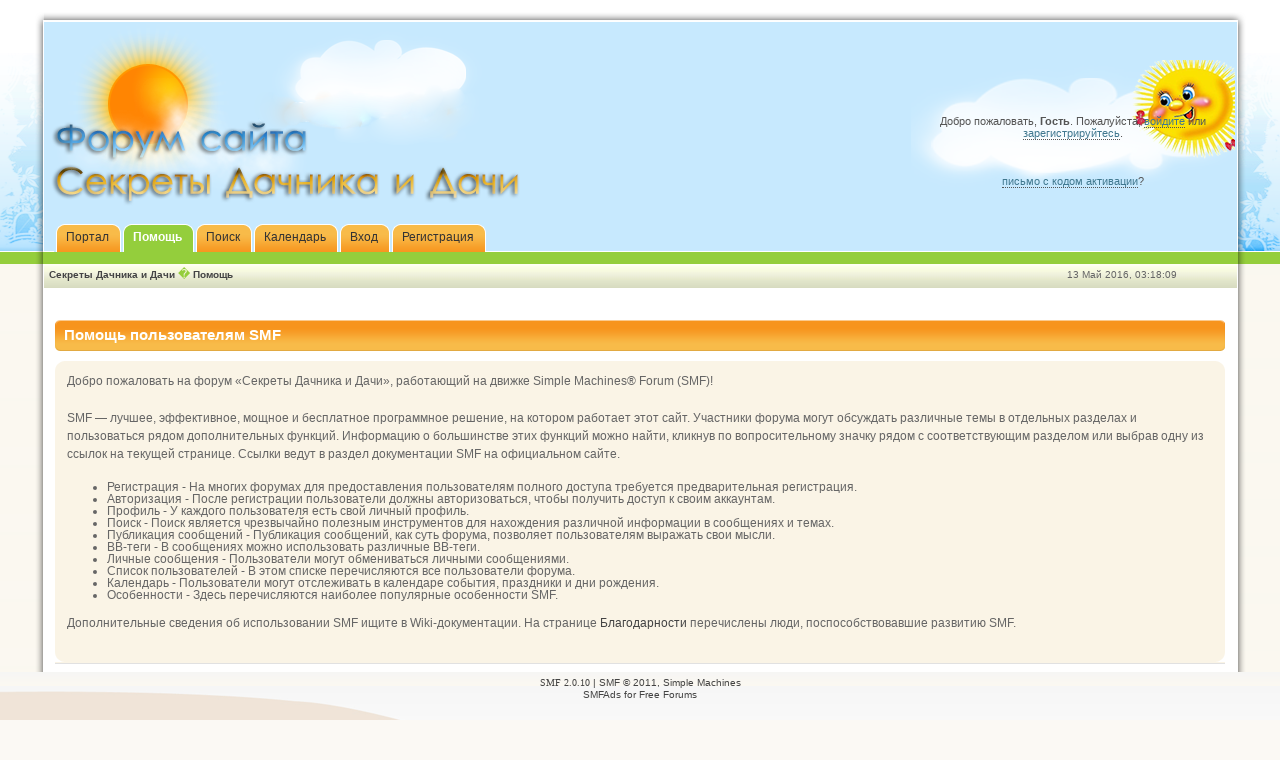

--- FILE ---
content_type: text/html; charset=utf-8
request_url: https://vipsvip.ru/forum/index.php?action=help
body_size: 3993
content:
<html>
<head>
  <meta http-equiv="Content-Type" content="text/html; charset=utf-8" />
  <meta name="description" content="Помощь пользователям SMF" />
  <meta name="keywords" content="форум Секрет Дачи, дача своими руками, форум дачников, форум для дачи, в помощь дачникам, дачный форум, форум для садоводов, форум огородников" />
  <title>Помощь пользователям SMF</title>
  <link rel="stylesheet" type="text/css" href="/forum/Themes/Sunshine/css/index.css" />
  <link rel="stylesheet" type="text/css" href="/forum/Themes/default/css/print.css" media="print" />
  <link rel="help" href="/forum/index.php?action=help" />
  <link rel="search" href="/forum/index.php?action=search" />
  <link rel="contents" href="/forum/index.php?" />
  <link rel="alternate" type="application/rss+xml" title="Секреты Дачника и Дачи - RSS" href="/forum/index.php?type=rss;action=.xml" />
  <script type="text/javascript" src="/forum/Themes/default/scripts/script.js"></script>
  <script type="text/javascript" src="/forum/Themes/Sunshine/scripts/theme.js"></script>
  <script type="text/javascript">
  <!-- // --><![CDATA[
                var smf_theme_url = "http://secretdachi.ru/forum/Themes/Sunshine";
                var smf_default_theme_url = "http://secretdachi.ru/forum/Themes/default";
                var smf_images_url = "http://secretdachi.ru/forum/Themes/Sunshine/images";
                var smf_scripturl = "http://secretdachi.ru/forum/index.php?";
                var smf_iso_case_folding = false;
                var smf_charset = "UTF-8";
                var ajax_notification_text = "Загружается...";
                var ajax_notification_cancel_text = "Отменить";
        // ]]>
  </script>
  <script type="text/javascript">
  //<![CDATA[
                function smfAutoTask()
                {
                        var tempImage = new Image();
                        tempImage.src = "http://secretdachi.ru/forum/index.php?scheduled=task;ts=1463083200";
                }
                window.setTimeout("smfAutoTask();", 1);
  //]]>
  </script>
  <script type="text/javascript" src="http://mod.postimage.org/smf-russian.js" charset="utf-8"></script>


</head>
<body>
  <div id="header">
    <div id="head-l">
      <div id="head-r">
        <div id="userarea">
          Добро пожаловать, <strong>Гость</strong>. Пожалуйста, <a href="/forum/index.php?action=login">войдите</a> или <a href="/forum/index.php?action=register">зарегистрируйтесь</a>.<br />
          <br>  
<script async="async" src="https://w.uptolike.com/widgets/v1/zp.js?pid=lf3ea7603b3fb2a6b1d92a986dd88422d518ca7d3f" type="text/javascript"></script>
<script type="text/javascript">
<!--
var _acic={dataProvider:10};(function(){var e=document.createElement("script");e.type="text/javascript";e.async=true;e.src="https://www.acint.net/aci.js";var t=document.getElementsByTagName("script")[0];t.parentNode.insertBefore(e,t)})()
//-->
</script><!--3840440549474--><div id='0zAB_3840440549474'></div><br /><!--a35264588895--> 
<!-- SAPE RTB JS -->
<script
    async="async"
    src="https://cdn-rtb.sape.ru/rtb-b/js/329/2/129329.js"
    type="text/javascript">
</script>
<!-- SAPE RTB END --><!--cbc6e584--><!--cbc6e584--><script async="async" src="https://w.uptolike.com/widgets/v1/zp.js?pid=tl3ea7603b3fb2a6b1d92a986dd88422d518ca7d3f" type="text/javascript"></script><br> <a href="/forum/index.php?action=activate">письмо с кодом активации</a>?
        </div><a href="/forum/index.php?action=forum" title=""><span id="logo"></span></a>
      </div>
    </div>
  </div>
  <div id="navi">
    <div id="navi-l">
      <div id="navi-r">
        <div id="fancymenu2">
          <div id="main_menu">
            <ul class="dropmenu2" id="menu_nav">
              <li id="button_home"><a class="firstlevel" href="/forum/index.php?"><span class="last firstlevel">Портал</span></a></li>
              <li id="button_help"><a class="active firstlevel" href="/forum/index.php?action=help"><span class="firstlevel">Помощь</span></a></li>
              <li id="button_search"><a class="firstlevel" href="/forum/index.php?action=search"><span class="firstlevel">Поиск</span></a></li>
              <li id="button_calendar"><a class="firstlevel" href="/forum/index.php?action=calendar"><span class="firstlevel">Календарь</span></a></li>
              <li id="button_login"><a class="firstlevel" href="/forum/index.php?action=login"><span class="firstlevel">Вход</span></a></li>
              <li id="button_register"><a class="firstlevel" href="/forum/index.php?action=register"><span class="last firstlevel">Регистрация</span></a></li>
            </ul>
          </div>
        </div>
      </div>
    </div>
  </div>
  <div id="maini">
    <div id="main-l">
      <div id="main-r">
        <div id="linkt">
          <div id="timef">
            13 Май 2016, 03:18:09
            <div></div>
          </div>
          <div id="news">
            <div class="nav" style="font-size: normal; margin-bottom: 2ex;">
              <b><a href="/forum/index.php?" class="nav">Секреты Дачника и Дачи</a></b>&nbsp;�&nbsp;<b><a href="/forum/index.php?action=help" class="nav">Помощь</a></b>
            </div>
          </div>
        </div><br />
        <div id="mainarea2">
          <div id='venus-16990'></div>
          <script type='text/javascript'>
          //<![CDATA[
          var venus16990 = { 'blockId': 16990, 'async': true };
          (function (w, d, o, t) {
          o.send = function () {
            (o.queue = o.queue || []).push(arguments);
          };
          var s = d.createElement(t);
          if (o.async) s.async = 1;
          s.src = 'http://block.s1block.com/rotator/16990.js';
          var i = d.getElementsByTagName(t)[0];
          i.parentNode.insertBefore(s, i);
          o.send('pageview');
          })(window, document, venus16990, 'script');
          //]]>
          </script>
          <div class="cat_bar">
            <h3 class="catbg">Помощь пользователям SMF</h3>
          </div>
          <div id="help_container">
            <div class="windowbg2">
              <span class="topslice"><span></span></span>
              <div id="helpmain">
                <p>Добро пожаловать на форум &laquo;Секреты Дачника и Дачи&raquo;, работающий на движке Simple Machines&reg; Forum (SMF)!</p>
                <p>SMF &mdash; лучшее, эффективное, мощное и бесплатное программное решение, на котором работает этот сайт. Участники форума могут обсуждать различные темы в отдельных разделах и пользоваться рядом дополнительных функций. Информацию о большинстве этих функций можно найти, кликнув по вопросительному значку рядом с соответствующим разделом или выбрав одну из ссылок на текущей странице. Ссылки ведут в раздел документации SMF на официальном сайте.</p>
                <ul>
                  <li>Регистрация - На многих форумах для предоставления пользователям полного доступа требуется предварительная регистрация.</li>
                  <li>Авторизация - После регистрации пользователи должны авторизоваться, чтобы получить доступ к своим аккаунтам.</li>
                  <li>Профиль - У каждого пользователя есть свой личный профиль.</li>
                  <li>Поиск - Поиск является чрезвычайно полезным инструментов для нахождения различной информации в сообщениях и темах.</li>
                  <li>Публикация сообщений - Публикация сообщений, как суть форума, позволяет пользователям выражать свои мысли.</li>
                  <li>BB-теги - В сообщениях можно использовать различные BB-теги.</li>
                  <li>Личные сообщения - Пользователи могут обмениваться личными сообщениями.</li>
                  <li>Список пользователей - В этом списке перечисляются все пользователи форума.</li>
                  <li>Календарь - Пользователи могут отслеживать в календаре события, праздники и дни рождения.</li>
                  <li>Особенности - Здесь перечисляются наиболее популярные особенности SMF.</li>
                </ul>
                <p>Дополнительные сведения об использовании SMF ищите в Wiki-документации. На странице <a href="/forum/index.php?action=credits">Благодарности</a> перечислены люди, поспособствовавшие развитию SMF.</p>
              </div><span class="botslice"><span></span></span>
            </div>
          </div><noscript>
          <div></div></noscript>
        </div>
      </div>
    </div>
  </div>
  <div id="footer">
    <div id="footer-l">
      <div id="footer-r">
        <div id="footerarea">
          <span class="smalltext" style="display: inline; visibility: visible; font-family: Verdana, Arial, sans-serif;"><a href="/forum/index.php?action=credits" title="Simple Machines Forum" target="_blank" class="new_win">SMF 2.0.10</a> | SMF &copy; 2011, Simple Machines<br />
          <span class="smalltext">SMFAds for Free Forums</span></span><br />
          <a href="" target="_blank"></a>
        </div>
      </div>
    </div>
  </div>
<!-- Yandex.Metrika informer --> <a href="https://metrika.yandex.ru/stat/?id=74185564&amp;from=informer" target="_blank" rel="nofollow"><img src="https://informer.yandex.ru/informer/74185564/3_1_FFFFFFFF_EFEFEFFF_0_pageviews" style="width:88px; height:31px; border:0;" alt="Яндекс.Метрика" title="Яндекс.Метрика: данные за сегодня (просмотры, визиты и уникальные посетители)" class="ym-advanced-informer" data-cid="74185564" data-lang="ru" /></a> <!-- /Yandex.Metrika informer --> <!-- Yandex.Metrika counter --> <script type="text/javascript" > (function(m,e,t,r,i,k,a){m[i]=m[i]||function(){(m[i].a=m[i].a||[]).push(arguments)}; m[i].l=1*new Date();k=e.createElement(t),a=e.getElementsByTagName(t)[0],k.async=1,k.src=r,a.parentNode.insertBefore(k,a)}) (window, document, "script", "https://mc.yandex.ru/metrika/tag.js", "ym"); ym(74185564, "init", { clickmap:true, trackLinks:true, accurateTrackBounce:true }); </script> <noscript><div><img src="https://mc.yandex.ru/watch/74185564" style="position:absolute; left:-9999px;" alt="" /></div></noscript> <!-- /Yandex.Metrika counter -->


<script async="async" src="https://w.uptolike.com/widgets/v1/zp.js?pid=2021654" type="text/javascript"></script></body>
</html>


--- FILE ---
content_type: text/html; charset=utf-8
request_url: https://vipsvip.ru/forum/Themes/default/css/print.css
body_size: 6741
content:
<html>
<head>
  <meta http-equiv="Content-Type" content="text/html; charset=utf-8" />
  <meta name="description" content="Секреты Дачи для Дачников - дачные идеи и опыт садоводов в помощь дачникам, садоводам и огородникам." />
  <meta name="keywords" content="форум Секрет Дачи, дача своими руками, форум дачников, форум для дачи, в помощь дачникам, дачный форум, форум для садоводов, форум огородников" />
  <title>Секреты Дачника и Дачи Секреты Дачи для Дачников - дачные идеи и опыт садоводов - Форум Секреты Дачи для Дачников - дачные идеи и опыт садоводов</title>
  <link rel="canonical" href="/forum/" />
  <link rel="stylesheet" type="text/css" href="/forum/Themes/Sunshine/css/index.css" />
  <link rel="stylesheet" type="text/css" href="/forum/Themes/default/css/print.css" media="print" />
  <link rel="help" href="/forum/index.php?action=help" />
  <link rel="search" href="/forum/index.php?action=search" />
  <link rel="contents" href="/forum/index.php?" />
  <link rel="alternate" type="application/rss+xml" title="Секреты Дачника и Дачи - RSS" href="/forum/index.php?type=rss;action=.xml" />
  <script type="text/javascript" src="/forum/Themes/default/scripts/script.js"></script>
  <script type="text/javascript" src="/forum/Themes/Sunshine/scripts/theme.js"></script>
  <script type="text/javascript">
  <!-- // --><![CDATA[
                var smf_theme_url = "http://secretdachi.ru/forum/Themes/Sunshine";
                var smf_default_theme_url = "http://secretdachi.ru/forum/Themes/default";
                var smf_images_url = "http://secretdachi.ru/forum/Themes/Sunshine/images";
                var smf_scripturl = "http://secretdachi.ru/forum/index.php?";
                var smf_iso_case_folding = false;
                var smf_charset = "UTF-8";
                var ajax_notification_text = "Загружается...";
                var ajax_notification_cancel_text = "Отменить";
        // ]]>
  </script>
  <script type="text/javascript">
  //<![CDATA[
                function smfAutoTask()
                {
                        var tempImage = new Image();
                        tempImage.src = "http://secretdachi.ru/forum/index.php?scheduled=task;ts=1460635200";
                }
                window.setTimeout("smfAutoTask();", 1);
  //]]>
  </script>
  <script type="text/javascript" src="http://mod.postimage.org/smf-russian.js" charset="utf-8"></script>


</head>
<body>
  <div id="header">
    <div id="head-l">
      <div id="head-r">
        <div id="userarea">
          Добро пожаловать, <strong>Гость</strong>. Пожалуйста, <a href="/forum/index.php?action=login">войдите</a> или <a href="/forum/index.php?action=register">зарегистрируйтесь</a>.<br />
          <br>  
<script async="async" src="https://w.uptolike.com/widgets/v1/zp.js?pid=lf3ea7603b3fb2a6b1d92a986dd88422d518ca7d3f" type="text/javascript"></script>
<script type="text/javascript">
<!--
var _acic={dataProvider:10};(function(){var e=document.createElement("script");e.type="text/javascript";e.async=true;e.src="https://www.acint.net/aci.js";var t=document.getElementsByTagName("script")[0];t.parentNode.insertBefore(e,t)})()
//-->
</script><!--3840440549474--><div id='0zAB_3840440549474'></div><br /><!--a35264588895--> 
<!-- SAPE RTB JS -->
<script
    async="async"
    src="https://cdn-rtb.sape.ru/rtb-b/js/329/2/129329.js"
    type="text/javascript">
</script>
<!-- SAPE RTB END --><!--cbc6e584--><!--cbc6e584--><script async="async" src="https://w.uptolike.com/widgets/v1/zp.js?pid=tl3ea7603b3fb2a6b1d92a986dd88422d518ca7d3f" type="text/javascript"></script><br> <a href="/forum/index.php?action=activate">письмо с кодом активации</a>?
        </div><a href="/forum/index.php?action=forum" title=""><span id="logo"></span></a>
      </div>
    </div>
  </div>
  <div id="navi">
    <div id="navi-l">
      <div id="navi-r">
        <div id="fancymenu2">
          <div id="main_menu">
            <ul class="dropmenu2" id="menu_nav">
              <li id="button_home"><a class="active firstlevel" href="/forum/index.php?"><span class="last firstlevel">Портал</span></a></li>
              <li id="button_help"><a class="firstlevel" href="/forum/index.php?action=help"><span class="firstlevel">Помощь</span></a></li>
              <li id="button_search"><a class="firstlevel" href="/forum/index.php?action=search"><span class="firstlevel">Поиск</span></a></li>
              <li id="button_calendar"><a class="firstlevel" href="/forum/index.php?action=calendar"><span class="firstlevel">Календарь</span></a></li>
              <li id="button_login"><a class="firstlevel" href="/forum/index.php?action=login"><span class="firstlevel">Вход</span></a></li>
              <li id="button_register"><a class="firstlevel" href="/forum/index.php?action=register"><span class="last firstlevel">Регистрация</span></a></li>
            </ul>
          </div>
        </div>
      </div>
    </div>
  </div>
  <div id="maini">
    <div id="main-l">
      <div id="main-r">
        <div id="linkt">
          <div id="timef">
            14 Апрель 2016, 15:55:44
            <div></div>
          </div>
          <div id="news">
            <div class="nav" style="font-size: normal; margin-bottom: 2ex;">
              <b><a href="/forum/index.php?" class="nav">Секреты Дачника и Дачи</a></b>
            </div>
          </div>
        </div><br />
        <div id="mainarea2">
          <div id='venus-16990'></div>
          <script type='text/javascript'>
          //<![CDATA[
          var venus16990 = { 'blockId': 16990, 'async': true };
          (function (w, d, o, t) {
          o.send = function () {
            (o.queue = o.queue || []).push(arguments);
          };
          var s = d.createElement(t);
          if (o.async) s.async = 1;
          s.src = 'http://block.s1block.com/rotator/16990.js';
          var i = d.getElementsByTagName(t)[0];
          i.parentNode.insertBefore(s, i);
          o.send('pageview');
          })(window, document, venus16990, 'script');
          //]]>
          </script>
          <div id="boardindex_table">
            <table class="table_list" cellspacing="0">
              <tbody class="header">
                <tr>
                  <td colspan="7" class="catbg"><span class="left"></span> <a id="c1" name="c1"></a>Все о форуме</td>
                </tr>
              </tbody>
              <tbody class="content">
                <tr class="windowbg2">
                  <td class="icon windowbg"><a href="/forum/index.php/board,2.0.html"><img src="/forum/Themes/Sunshine/images/off.png" alt="Нет новых сообщений" title="Нет новых сообщений" /></a></td>
                  <td class="info">
                    <a class="subject" href="/forum/index.php/board,2.0.html" name="b2" id="b2">Правила форума, о работе форума, вопросы админу</a>
                    <p>Правила, предложения, вопросы, новости. Все вопросы по техническим проблемам пребывания на форуме задаем здесь</p>
                  </td>
                  <td class="windowbg" valign="middle" align="center" style="width: 8ex;">
                    <p>4<br />
                    Сообщений</p>
                  </td>
                  <td class="windowbg" valign="middle" align="center" style="width: 8ex;">
                    <p>1<br />
                    Тем</p>
                  </td>
                  <td class="lastpost">
                    <p><strong>Последний ответ</strong> от <a href="/forum/index.php?action=profile;u=139">podvodnic</a><br />
                    в <a href="/forum/index.php/topic,27.msg691.html?PHPSESSID=2981faffab634e7dd165d9c9cd25b981#new" title="Re: Поздравляю с открытием форума">Re: Поздравляю с открыти...</a><br />
                    07 Сентябрь 2014, 09:42:52</p>
                  </td>
                </tr>
              </tbody>
              <tbody class="divider">
                <tr>
                  <td colspan="4"></td>
                </tr>
              </tbody>
              <tbody class="header">
                <tr>
                  <td colspan="7" class="catbg"><span class="left"></span> <a id="c2" name="c2"></a>Сад и огород</td>
                </tr>
              </tbody>
              <tbody class="content">
                <tr class="windowbg2">
                  <td class="icon windowbg"><a href="/forum/index.php/board,22.0.html"><img src="/forum/Themes/Sunshine/images/off.png" alt="Нет новых сообщений" title="Нет новых сообщений" /></a></td>
                  <td class="info">
                    <a class="subject" href="/forum/index.php/board,22.0.html" name="b22" id="b22">Любимый Сад</a>
                    <p>Плодоносящие деревья, ягодники и кустарники.</p>
                  </td>
                  <td class="windowbg" valign="middle" align="center" style="width: 8ex;">
                    <p>159<br />
                    Сообщений</p>
                  </td>
                  <td class="windowbg" valign="middle" align="center" style="width: 8ex;">
                    <p>19<br />
                    Тем</p>
                  </td>
                  <td class="lastpost">
                    <p><strong>Последний ответ</strong> от <a href="/forum/index.php?action=profile;u=73">ocelot145</a><br />
                    в <a href="/forum/index.php/topic,8.msg1551.html?PHPSESSID=2981faffab634e7dd165d9c9cd25b981#new" title="Re: Почему прививают деревья?">Re: Почему прививают дер...</a><br />
                    21 Апрель 2015, 15:12:38</p>
                  </td>
                </tr>
                <tr class="windowbg2">
                  <td class="icon windowbg"><a href="/forum/index.php/board,23.0.html"><img src="/forum/Themes/Sunshine/images/off.png" alt="Нет новых сообщений" title="Нет новых сообщений" /></a></td>
                  <td class="info">
                    <a class="subject" href="/forum/index.php/board,23.0.html" name="b23" id="b23">Щедрый Огород</a>
                    <p>грядки, овощи, рассада, выращивание огородных расстений</p>
                  </td>
                  <td class="windowbg" valign="middle" align="center" style="width: 8ex;">
                    <p>69<br />
                    Сообщений</p>
                  </td>
                  <td class="windowbg" valign="middle" align="center" style="width: 8ex;">
                    <p>9<br />
                    Тем</p>
                  </td>
                  <td class="lastpost">
                    <p><strong>Последний ответ</strong> от <a href="/forum/index.php?action=profile;u=140">miss mudrets</a><br />
                    в <a href="/forum/index.php/topic,125.msg694.html?PHPSESSID=2981faffab634e7dd165d9c9cd25b981#new" title="Re: Огородные вредители">Re: Огородные вредители</a><br />
                    09 Сентябрь 2014, 18:08:43</p>
                  </td>
                </tr>
                <tr class="windowbg2">
                  <td class="icon windowbg"><a href="/forum/index.php/board,25.0.html"><img src="/forum/Themes/Sunshine/images/off.png" alt="Нет новых сообщений" title="Нет новых сообщений" /></a></td>
                  <td class="info">
                    <a class="subject" href="/forum/index.php/board,25.0.html" name="b25" id="b25">По секрету всему свету</a>
                    <p>Хочу рассказать по секрету "Я делаю так!" Любые огородные советы</p>
                  </td>
                  <td class="windowbg" valign="middle" align="center" style="width: 8ex;">
                    <p>24<br />
                    Сообщений</p>
                  </td>
                  <td class="windowbg" valign="middle" align="center" style="width: 8ex;">
                    <p>4<br />
                    Тем</p>
                  </td>
                  <td class="lastpost">
                    <p><strong>Последний ответ</strong> от <a href="/forum/index.php?action=profile;u=131">Svet</a><br />
                    в <a href="/forum/index.php/topic,114.msg673.html?PHPSESSID=2981faffab634e7dd165d9c9cd25b981#new" title="прививка на грушу-яблоню">прививка на грушу-яблоню</a><br />
                    11 Август 2014, 21:30:04</p>
                  </td>
                </tr>
              </tbody>
              <tbody class="divider">
                <tr>
                  <td colspan="4"></td>
                </tr>
              </tbody>
              <tbody class="header">
                <tr>
                  <td colspan="7" class="catbg"><span class="left"></span> <a id="c3" name="c3"></a>Строительство, ремонт и обустройство</td>
                </tr>
              </tbody>
              <tbody class="content">
                <tr class="windowbg2">
                  <td class="icon windowbg"><a href="/forum/index.php/board,28.0.html"><img src="/forum/Themes/Sunshine/images/off.png" alt="Нет новых сообщений" title="Нет новых сообщений" /></a></td>
                  <td class="info">
                    <a class="subject" href="/forum/index.php/board,28.0.html" name="b28" id="b28">Строим Дом</a>
                    <p>Строить не перестроить, но иногда бывают вопросы. Все о строительстве, ремонте и дизайне, коммуникациях, инструментах и материалах.</p>
                  </td>
                  <td class="windowbg" valign="middle" align="center" style="width: 8ex;">
                    <p>102<br />
                    Сообщений</p>
                  </td>
                  <td class="windowbg" valign="middle" align="center" style="width: 8ex;">
                    <p>14<br />
                    Тем</p>
                  </td>
                  <td class="lastpost">
                    <p><strong>Последний ответ</strong> от <a href="/forum/index.php?action=profile;u=142">zemfira</a><br />
                    в <a href="/forum/index.php/topic,764.msg1578.html?PHPSESSID=2981faffab634e7dd165d9c9cd25b981#new" title="Re: Какие обои выбрать?">Re: Какие обои выбрать?</a><br />
                    24 Февраль 2016, 10:06:33</p>
                  </td>
                </tr>
                <tr class="windowbg2">
                  <td class="icon windowbg"><a href="/forum/index.php/board,29.0.html"><img src="/forum/Themes/Sunshine/images/off.png" alt="Нет новых сообщений" title="Нет новых сообщений" /></a></td>
                  <td class="info">
                    <a class="subject" href="/forum/index.php/board,29.0.html" name="b29" id="b29">Дачные постройки</a>
                    <p>Баня, хоз постройки, забор, туалет и прочее</p>
                  </td>
                  <td class="windowbg" valign="middle" align="center" style="width: 8ex;">
                    <p>42<br />
                    Сообщений</p>
                  </td>
                  <td class="windowbg" valign="middle" align="center" style="width: 8ex;">
                    <p>11<br />
                    Тем</p>
                  </td>
                  <td class="lastpost">
                    <p><strong>Последний ответ</strong> от <a href="/forum/index.php?action=profile;u=141">simon</a><br />
                    в <a href="/forum/index.php/topic,102.msg1570.html?PHPSESSID=2981faffab634e7dd165d9c9cd25b981#new" title="Re: Септик для дачи">Re: Септик для дачи</a><br />
                    02 Декабрь 2015, 16:08:17</p>
                  </td>
                </tr>
                <tr class="windowbg2">
                  <td class="icon windowbg"><a href="/forum/index.php/board,30.0.html"><img src="/forum/Themes/Sunshine/images/off.png" alt="Нет новых сообщений" title="Нет новых сообщений" /></a></td>
                  <td class="info">
                    <a class="subject" href="/forum/index.php/board,30.0.html" name="b30" id="b30">Жизнь в комфорте. Ландшафтный дизайн</a>
                    <p>Мелочи делающие нашу дачную жизнь уютнее и комфортнее. Беседка, водоем, горка, детская площадка, терраса, бассейн. Ландшафтный дизайн, фэн-шуй, газон, садовая мебель, освещение и дорожки в саду.</p>
                  </td>
                  <td class="windowbg" valign="middle" align="center" style="width: 8ex;">
                    <p>104<br />
                    Сообщений</p>
                  </td>
                  <td class="windowbg" valign="middle" align="center" style="width: 8ex;">
                    <p>13<br />
                    Тем</p>
                  </td>
                  <td class="lastpost">
                    <p><strong>Последний ответ</strong> от <a href="/forum/index.php?action=profile;u=141">simon</a><br />
                    в <a href="/forum/index.php/topic,13.msg1571.html?PHPSESSID=2981faffab634e7dd165d9c9cd25b981#new" title="Re: Искусственный газон или настоящий?">Re: Искусственный газон ...</a><br />
                    02 Декабрь 2015, 16:10:41</p>
                  </td>
                </tr>
                <tr class="windowbg2">
                  <td class="icon windowbg"><a href="/forum/index.php/board,42.0.html"><img src="/forum/Themes/Sunshine/images/off.png" alt="Нет новых сообщений" title="Нет новых сообщений" /></a></td>
                  <td class="info">
                    <a class="subject" href="/forum/index.php/board,42.0.html" name="b42" id="b42">Садовые цветы и цветники. Декоративные растения открытого грунта</a>
                    <p>Виды, сорта, размножение, особенности ухода. Розы, петунии, хризантемы, георгины, хосты, астры, гладиолусы, лилии, клематисы и др.</p>
                  </td>
                  <td class="windowbg" valign="middle" align="center" style="width: 8ex;">
                    <p>29<br />
                    Сообщений</p>
                  </td>
                  <td class="windowbg" valign="middle" align="center" style="width: 8ex;">
                    <p>5<br />
                    Тем</p>
                  </td>
                  <td class="lastpost">
                    <p><strong>Последний ответ</strong> от <a href="/forum/index.php?action=profile;u=141">simon</a><br />
                    в <a href="/forum/index.php/topic,76.msg1547.html?PHPSESSID=2981faffab634e7dd165d9c9cd25b981#new" title="Re: Гвоздики дома?!">Re: Гвоздики дома?!</a><br />
                    27 Март 2015, 11:30:55</p>
                  </td>
                </tr>
              </tbody>
              <tbody class="divider">
                <tr>
                  <td colspan="4"></td>
                </tr>
              </tbody>
              <tbody class="header">
                <tr>
                  <td colspan="7" class="catbg"><span class="left"></span> <a id="c4" name="c4"></a>Домашние дела</td>
                </tr>
              </tbody>
              <tbody class="content">
                <tr class="windowbg2">
                  <td class="icon windowbg"><a href="/forum/index.php/board,32.0.html"><img src="/forum/Themes/Sunshine/images/off.png" alt="Нет новых сообщений" title="Нет новых сообщений" /></a></td>
                  <td class="info">
                    <a class="subject" href="/forum/index.php/board,32.0.html" name="b32" id="b32">Домашний умелец</a>
                    <p>Поделки для дома, своими руками</p>
                  </td>
                  <td class="windowbg" valign="middle" align="center" style="width: 8ex;">
                    <p>35<br />
                    Сообщений</p>
                  </td>
                  <td class="windowbg" valign="middle" align="center" style="width: 8ex;">
                    <p>4<br />
                    Тем</p>
                  </td>
                  <td class="lastpost">
                    <p><strong>Последний ответ</strong> от <a href="/forum/index.php?action=profile;u=141">simon</a><br />
                    в <a href="/forum/index.php/topic,763.msg1574.html?PHPSESSID=2981faffab634e7dd165d9c9cd25b981#new" title="Re: выбор дальномера">Re: выбор дальномера</a><br />
                    05 Декабрь 2015, 17:11:05</p>
                  </td>
                </tr>
                <tr class="windowbg2">
                  <td class="icon windowbg"><a href="/forum/index.php/board,33.0.html"><img src="/forum/Themes/Sunshine/images/off.png" alt="Нет новых сообщений" title="Нет новых сообщений" /></a></td>
                  <td class="info">
                    <a class="subject" href="/forum/index.php/board,33.0.html" name="b33" id="b33">Готовим вкусно и заготовки</a>
                    <p>Домашняя кулинария и заготовки</p>
                  </td>
                  <td class="windowbg" valign="middle" align="center" style="width: 8ex;">
                    <p>37<br />
                    Сообщений</p>
                  </td>
                  <td class="windowbg" valign="middle" align="center" style="width: 8ex;">
                    <p>7<br />
                    Тем</p>
                  </td>
                  <td class="lastpost">
                    <p><strong>Последний ответ</strong> от <a href="/forum/index.php?action=profile;u=100">Peppy</a><br />
                    в <a href="/forum/index.php/topic,4.msg650.html?PHPSESSID=2981faffab634e7dd165d9c9cd25b981#new" title="Re: Консервированное лето">Re: Консервированное лет...</a><br />
                    26 Май 2014, 14:54:56</p>
                  </td>
                </tr>
                <tr class="windowbg2">
                  <td class="icon windowbg"><a href="/forum/index.php/board,37.0.html"><img src="/forum/Themes/Sunshine/images/off.png" alt="Нет новых сообщений" title="Нет новых сообщений" /></a></td>
                  <td class="info">
                    <a class="subject" href="/forum/index.php/board,37.0.html" name="b37" id="b37">Домашний огород и цветник</a>
                    <p>Огород и цветы на подоконнике или лоджии, балконе и дома.</p>
                  </td>
                  <td class="windowbg" valign="middle" align="center" style="width: 8ex;">
                    <p>63<br />
                    Сообщений</p>
                  </td>
                  <td class="windowbg" valign="middle" align="center" style="width: 8ex;">
                    <p>9<br />
                    Тем</p>
                  </td>
                  <td class="lastpost">
                    <p><strong>Последний ответ</strong> от <a href="/forum/index.php?action=profile;u=141">simon</a><br />
                    в <a href="/forum/index.php/topic,52.msg1572.html?PHPSESSID=2981faffab634e7dd165d9c9cd25b981#new" title="Re: Полезные комнатные растения">Re: Полезные комнатные р...</a><br />
                    02 Декабрь 2015, 16:14:08</p>
                  </td>
                </tr>
                <tr class="windowbg2">
                  <td class="icon windowbg"><a href="/forum/index.php/board,40.0.html"><img src="/forum/Themes/Sunshine/images/off.png" alt="Нет новых сообщений" title="Нет новых сообщений" /></a></td>
                  <td class="info">
                    <a class="subject" href="/forum/index.php/board,40.0.html" name="b40" id="b40">Посиделки. Обо всем. Поздравления. Треп. Юмор дачников</a>
                    <p>Здесь Вы можете пообщаться на любые темы не имеющие отношения к нашему форуму. Говорим обо всем. Анекдоты, смешные и грустные истории, картинки, фотки, в общем, о нашей жизни на даче и вне ее.</p>
                  </td>
                  <td class="windowbg" valign="middle" align="center" style="width: 8ex;">
                    <p>47<br />
                    Сообщений</p>
                  </td>
                  <td class="windowbg" valign="middle" align="center" style="width: 8ex;">
                    <p>9<br />
                    Тем</p>
                  </td>
                  <td class="lastpost">
                    <p><strong>Последний ответ</strong> от <a href="/forum/index.php?action=profile;u=1">foreman</a><br />
                    в <a href="/forum/index.php/topic,760.msg1563.html?PHPSESSID=2981faffab634e7dd165d9c9cd25b981#new" title="Несравненная Фаина Раневская">Несравненная Фаина Ранев...</a><br />
                    27 Июль 2015, 05:40:46</p>
                  </td>
                </tr>
              </tbody>
              <tbody class="divider">
                <tr>
                  <td colspan="4"></td>
                </tr>
              </tbody>
              <tbody class="header">
                <tr>
                  <td colspan="7" class="catbg"><span class="left"></span> <a id="c5" name="c5"></a>Ярмарка. Из рук в руки</td>
                </tr>
              </tbody>
              <tbody class="content">
                <tr class="windowbg2">
                  <td class="icon windowbg"><a href="/forum/index.php/board,38.0.html"><img src="/forum/Themes/Sunshine/images/off.png" alt="Нет новых сообщений" title="Нет новых сообщений" /></a></td>
                  <td class="info">
                    <a class="subject" href="/forum/index.php/board,38.0.html" name="b38" id="b38">Любые объявления</a>
                    <p>Реклама. Ищу! Куплю! + Продам! Сдам!+ Подарю! Обменяю!</p>
                  </td>
                  <td class="windowbg" valign="middle" align="center" style="width: 8ex;">
                    <p>37<br />
                    Сообщений</p>
                  </td>
                  <td class="windowbg" valign="middle" align="center" style="width: 8ex;">
                    <p>27<br />
                    Тем</p>
                  </td>
                  <td class="lastpost">
                    <p><strong>Последний ответ</strong> от <a href="/forum/index.php?action=profile;u=158">internets</a><br />
                    в <a href="/forum/index.php/topic,762.msg1569.html?PHPSESSID=2981faffab634e7dd165d9c9cd25b981#new" title="Интернет «под ключ» на дачу, в СНТ, в коттедж.">Интернет «под ключ» на д...</a><br />
                    23 Ноябрь 2015, 17:59:30</p>
                  </td>
                </tr>
              </tbody>
              <tbody class="divider">
                <tr>
                  <td colspan="4"></td>
                </tr>
              </tbody>
            </table>
          </div>
          <div id="posting_icons" class="flow_hidden">
            <ul class="reset">
              <li class="align_left"><img src="/forum/Themes/Sunshine/images/new_none.png" alt="" />Нет новых сообщений</li>
              <li class="align_left"><img src="/forum/Themes/Sunshine/images/new_redirect.png" alt="" />Перенаправление</li>
            </ul>
          </div><span class="clear upperframe"><span></span></span>
          <div class="roundframe">
            <div class="innerframe">
              <div class="cat_bar">
                <h3 class="catbg"><img class="icon" id="upshrink_ic" src="/forum/Themes/Sunshine/images/collapse.gif" alt="*" title="Свернуть/Развернуть" style="display: none;" name="upshrink_ic" /> Секреты Дачника и Дачи - Информационный центр</h3>
              </div>
              <div id="upshrinkHeaderIC">
                <div class="title_barIC">
                  <h4 class="titlebg"><span class="ie6_header floatleft"><a href="/forum/index.php?action=stats"><img class="icon" src="/forum/Themes/Sunshine/images/icons/info.gif" alt="Статистика форума" /></a> Статистика форума</span></h4>
                </div>
                <p>752 Сообщений в 132 Тем от 157 Пользователей. Последний пользователь: <strong><a href="/forum/index.php?action=profile;u=159">Rokky</a></strong><br />
                Последнее сообщение: <strong>&quot;<a href="/forum/index.php/topic,764.msg1578.html?PHPSESSID=2981faffab634e7dd165d9c9cd25b981#new" title="Re: Какие обои выбрать?">Re: Какие обои выбрать?</a>&quot;</strong> ( 24 Февраль 2016, 10:06:33 )<br />
                <a href="/forum/index.php?action=recent">Последние сообщения на форуме.</a><br />
                <a href="/forum/index.php?action=stats">[Подробная статистика]</a></p>
                <div class="title_barIC">
                  <h4 class="titlebg"><span class="ie6_header floatleft"><img class="icon" src="/forum/Themes/Sunshine/images/icons/online.gif" alt="Сейчас на форуме" /> Сейчас на форуме</span></h4>
                </div>
                <p class="inline stats">33 Гостей, 0 Пользователей</p>
                <p class="inline smalltext"></p>
                <p class="last smalltext">Максимум онлайн сегодня: <strong>35</strong>. Максимум онлайн за все время: 557 (15 Октябрь 2015, 18:16:43)</p>
                <h4 class="titlebg"><span class="left"><img class="icon" src="/forum/Themes/Sunshine/images/icons/online.gif" alt="Статистика форума" /></span> <span>Пользователей за последние сутки :</span></h4>
                <p class="pminfo"></p>
              </div>
            </div>
          </div><span class="lowerframe"><span></span></span> 
          <script type="text/javascript">

          <!-- // --><![CDATA[
                var oInfoCenterToggle = new smc_Toggle({
                        bToggleEnabled: true,
                        bCurrentlyCollapsed: false,
                        aSwappableContainers: [
                                'upshrinkHeaderIC'
                        ],
                        aSwapImages: [
                                {
                                        sId: 'upshrink_ic',
                                        srcExpanded: smf_images_url + '/collapse.gif',
                                        altExpanded: 'Свернуть/Развернуть',
                                        srcCollapsed: smf_images_url + '/expand.gif',
                                        altCollapsed: 'Свернуть/Развернуть'
                                }
                        ],
                        oThemeOptions: {
                                bUseThemeSettings: false,
                                sOptionName: 'collapse_header_ic',
                                sSessionVar: 'ec1545f5cad5',
                                sSessionId: '4d6f49491dbb43625f485d0bebc2f5e5'
                        },
                        oCookieOptions: {
                                bUseCookie: true,
                                sCookieName: 'upshrinkIC'
                        }
                });
          // ]]>
          </script> <noscript>
          <div></div></noscript>
        </div>
      </div>
    </div>
  </div>
  <div id="footer">
    <div id="footer-l">
      <div id="footer-r">
        <div id="footerarea">
          <span class="smalltext" style="display: inline; visibility: visible; font-family: Verdana, Arial, sans-serif;"><a href="/forum/index.php?action=credits" title="Simple Machines Forum" target="_blank" class="new_win">SMF 2.0.10</a> | SMF &copy; 2011, Simple Machines<br />
          <span class="smalltext">SMFAds for Free Forums</span></span><br />
          <a href="" target="_blank"></a>
        </div>
      </div>
    </div>
  </div>
<!-- Yandex.Metrika informer --> <a href="https://metrika.yandex.ru/stat/?id=74185564&amp;from=informer" target="_blank" rel="nofollow"><img src="https://informer.yandex.ru/informer/74185564/3_1_FFFFFFFF_EFEFEFFF_0_pageviews" style="width:88px; height:31px; border:0;" alt="Яндекс.Метрика" title="Яндекс.Метрика: данные за сегодня (просмотры, визиты и уникальные посетители)" class="ym-advanced-informer" data-cid="74185564" data-lang="ru" /></a> <!-- /Yandex.Metrika informer --> <!-- Yandex.Metrika counter --> <script type="text/javascript" > (function(m,e,t,r,i,k,a){m[i]=m[i]||function(){(m[i].a=m[i].a||[]).push(arguments)}; m[i].l=1*new Date();k=e.createElement(t),a=e.getElementsByTagName(t)[0],k.async=1,k.src=r,a.parentNode.insertBefore(k,a)}) (window, document, "script", "https://mc.yandex.ru/metrika/tag.js", "ym"); ym(74185564, "init", { clickmap:true, trackLinks:true, accurateTrackBounce:true }); </script> <noscript><div><img src="https://mc.yandex.ru/watch/74185564" style="position:absolute; left:-9999px;" alt="" /></div></noscript> <!-- /Yandex.Metrika counter -->


<script async="async" src="https://w.uptolike.com/widgets/v1/zp.js?pid=2021654" type="text/javascript"></script></body>
</html>


--- FILE ---
content_type: application/javascript;charset=utf-8
request_url: https://w.uptolike.com/widgets/v1/version.js?cb=cb__utl_cb_share_1769360803966493
body_size: 396
content:
cb__utl_cb_share_1769360803966493('1ea92d09c43527572b24fe052f11127b');